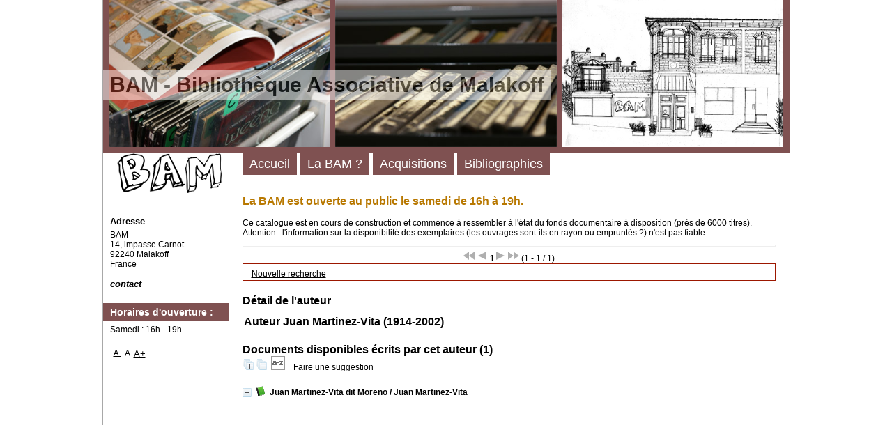

--- FILE ---
content_type: text/html; charset=utf-8
request_url: https://bi.b-a-m.org/opac_css/index.php?lvl=author_see&id=2635
body_size: 7501
content:
<!DOCTYPE html>
<html lang="fr">
<head>
    
	<meta charset="utf-8">
	<meta name="author" content="PMB Group">

	<meta name="keywords" content="OPAC, web, library, opensource, catalog, catalogue, biblioth&egrave;que, m&eacute;diath&egrave;que, pmb, phpmybibli">
	<meta name="description" content="Catalogue en ligne BAM."><meta name="robots" content="all">
	<!--IE et son enfer de compatibilit?-->
	<meta http-equiv="X-UA-Compatible" content="IE=Edge">
	<meta name="viewport" content="width=device-width, initial-scale=1, maximum-scale=1">
			
	<title>Catalogue en ligne BAM</title>
	
	
	
	
	
	
	
	
	
	
	
	
	
	
	<script type="text/javascript">var opac_style= 'zen';</script>
	
	<!-- css_authentication -->	
	<script type="text/javascript" src="includes/javascript/drag_n_drop.js"></script>
	<script type="text/javascript" src="includes/javascript/handle_drop.js"></script>
	<script type="text/javascript" src="includes/javascript/popup.js"></script>
	<script type="text/javascript">
	  	if (!document.getElementsByClassName){ // pour ie
			document.getElementsByClassName = 
			function(nom_class){
				var items=new Array();
				var count=0;
				for (var i=0; i<document.getElementsByTagName('*').length; i++) {  
					if (document.getElementsByTagName('*').item(i).className == nom_class) {
						items[count++] = document.getElementsByTagName('*').item(i); 
				    }
				 }
				return items;
			 }
		}
		// Fonction a utilisier pour l'encodage des URLs en javascript
		function encode_URL(data){
			var docCharSet = document.characterSet ? document.characterSet : document.charset;
			if(docCharSet == "UTF-8"){
				return encodeURIComponent(data);
			}else{
				return escape(data);
			}
		}
	</script>


<script type="text/javascript">
	var dojoConfig = {
		parseOnLoad: true,
		locale: 'fr-fr',
		isDebug: false,
		usePlainJson: true,
		packages: [{
			name: 'pmbBase',
			location:'../../../..'
		},{
			name: 'd3',
			location:'../../d3'
		}],
		deps: ['apps/pmb/MessagesStore', 'dgrowl/dGrowl', 'dojo/ready', 'apps/pmb/ImagesStore'],
		callback:function(MessagesStore, dGrowl, ready, ImagesStore){
			window.pmbDojo = {};
			pmbDojo.messages = new MessagesStore({url:'./ajax.php?module=ajax&categ=messages', directInit:false});
			pmbDojo.images = new ImagesStore({url:'./ajax.php?module=ajax&categ=images', directInit:false});
			ready(function(){
				new dGrowl({'channels':[{'name':'info','pos':2},{'name':'error', 'pos':1}]});
			});
		
		},
	};
</script>

<script type="text/javascript" src="./includes/javascript/dojo/dojo/dojo.js"></script>
<script type="text/javascript">
	var opac_show_social_network =0;
	var pmb_img_patience = './images/patience.gif';
</script>
	<script type="text/javascript" src="./includes/javascript/http_request.js"></script>
	
<link href="./temp/full.css" rel="stylesheet" type="text/css"></head>

<body onload="window.defaultStatus='PMB : Acc&egrave;s public';" id="pmbopac">
<script type="text/javascript">
	function findNoticeElement(id){
		var ul=null;
		//cas des notices classiques
		var domNotice = document.getElementById('el'+id+'Child');
		//notice_display
		if(!domNotice) domNotice = document.getElementById('notice');
		if(domNotice){
			var uls = domNotice.getElementsByTagName('ul');
			for (var i=0 ; i<uls.length ; i++){
				if(uls[i].getAttribute('id') == 'onglets_isbd_public'+id){
					var ul = uls[i];
					break;
				}
			}
		} else{
			var li = document.getElementById('onglet_isbd'+id);
			if(!li) var li = document.getElementById('onglet_public'+id);
			if(!li) var li = document.getElementById('onglet_detail'+id);
			if(li) var ul = li.parentNode;
		}
		return ul;
	}
	function show_what(quoi, id) {
		switch(quoi){
			case 'EXPL_LOC' :
				document.getElementById('div_expl_loc' + id).style.display = 'block';
				document.getElementById('div_expl' + id).style.display = 'none';		
				document.getElementById('onglet_expl' + id).className = 'isbd_public_inactive';		
				document.getElementById('onglet_expl_loc' + id).className = 'isbd_public_active';
				break;
			case 'EXPL' :
				document.getElementById('div_expl_loc' + id).style.display = 'none';
				document.getElementById('div_expl' + id).style.display = 'block';
				document.getElementById('onglet_expl' + id).className = 'isbd_public_active';
				document.getElementById('onglet_expl_loc' + id).className = 'isbd_public_inactive';
				break;
			default :
				quoi= quoi.toLowerCase();
				var ul = findNoticeElement(id);
				if (ul) {
					var items  = ul.getElementsByTagName('li');
					for (var i=0 ; i<items.length ; i++){
						if(items[i].getAttribute('id')){
							if(items[i].getAttribute('id') == 'onglet_'+quoi+id){
								items[i].className = 'isbd_public_active';
								document.getElementById('div_'+quoi+id).style.display = 'block';
							}else{
								if(items[i].className != 'onglet_tags' && items[i].className != 'onglet_avis' && items[i].className != 'onglet_sugg' && items[i].className != 'onglet_basket' && items[i].className != 'onglet_liste_lecture'){
									items[i].className = 'isbd_public_inactive';	
									document.getElementById(items[i].getAttribute('id').replace('onglet','div')).style.display = 'none';
								}
							}
						}
					}			
				}
				break;
		}
	}
</script>
	<script type="text/javascript" src="./includes/javascript/tablist_ajax.js"></script>
<script type="text/javascript" src="./includes/javascript/tablist.js"></script>
<script type="text/javascript" src="./includes/javascript/misc.js"></script>
	<div id="att" style="z-Index:1000"></div>
	<div id="container"><div id="main" fixed="yes"><div id="main_header"><h3>BAM - Biblioth&egrave;que Associative de Malakoff</h3></div><div id="main_hors_footer">
						

<script type="text/javascript" src="./includes/javascript/auth_popup.js"></script>	
<script type="text/javascript" src="./includes/javascript/pnb.js"></script><div id="resume_panier" class="empty" fixed="yes"></div><div id="intro_message"><div class="p1">La BAM est ouverte au public le samedi de 16h &agrave; 19h.<br></div><div class="p2">Ce catalogue est en cours de construction et commence &agrave; ressembler &agrave; l'&eacute;tat du fonds documentaire &agrave; disposition (pr&egrave;s de 6000 titres). Attention : l'information sur la disponibilit&eacute; des exemplaires (les ouvrages sont-ils en rayon ou emprunt&eacute;s ?) n'est pas fiable.</div></div><div id="navbar"><hr><div style="text-align:center">
<script type="text/javascript">
<!--
	function test_form(form)
	{

		if (form.page.value > 1)
		{
			alert("Num&eacute;ro de page trop &eacute;lev&eacute; !");
			form.page.focus();
			return false;
		}

		return true;
	}
-->
</script><div class="navbar">
<form name="form" action="./index.php?lvl=author_see&amp;id=2635&amp;nbr_lignes=1&amp;l_typdoc=a" method="post" onsubmit="return test_form(form)">
<img src="./images/first-grey.png" alt="premi&egrave;re page">
<img src="./images/prev-grey.png" alt="page pr&eacute;c&eacute;dente">
<strong>1</strong><img src="./images/next-grey.png" alt="page suivante">
<img src="./images/last-grey.png" alt="derni&egrave;re page">
 (1 - 1 / 1)</form>
</div>
</div></div><div id="navigator" fixed="yes">
<table style="width:100%"><tr><td class="navig_actions_first_screen"><a href="./index.php?lvl=index" class="navig_lastnotices"><span>Nouvelle recherche</span></a></td>
</tr></table></div><!-- fermeture de #navigator -->
<!-- $Id: gabarit.html,v 1.10 2019-05-22 08:03:41 ngantier Exp $ -->



<div id="aut_details">
		<h3><span>D&eacute;tail de l'auteur</span></h3>
	<div id="aut_details_container">
		<div id="aut_see" class="aut_see">
			<table class="table_aut_see">
				<tr id="authority_container">
					<td>
						<div id="authority_display_table" class="aut_display_table">
								<div class="authorlevel2">
																			<h3>
		Auteur		Juan Martinez-Vita 
		 (1914-2002)					</h3>
	
																																																													
																	<div class="aut_display_row concepts_composed">	
										
									</div>
																																								
																																
	</div>
						</div>
					</td>
				</tr>
			</table>	
		</div>
					<div id="aut_details_liste">
				<h3><span class="aut_details_liste_titre">Documents disponibles &eacute;crits par cet auteur (1)</span></h3>
<div id="resultatrech_liste"><span class="expandAll"><a href="javascript:expandAll_ajax(1);"><img class="img_plusplus" src="./images/expand_all.gif" style="border:0px" id="expandall"></a></span><span class="espaceResultSearch">&nbsp;</span><span class="collapseAll"><a href="javascript:collapseAll()"><img class="img_moinsmoins" src="./images/collapse_all.gif" style="border:0px" id="collapseall"></a></span><span class="espaceResultSearch">&nbsp;</span><script type="text/javascript" src="./includes/javascript/select.js"></script>
						<script>
							var ajax_get_sort=new http_request();
					
							function get_sort_content(del_sort, ids) {
								var url = './ajax.php?module=ajax&categ=sort&sub=get_sort&raz_sort='+(typeof(del_sort) != 'undefined' ? del_sort : '')+'&suppr_ids='+(typeof(ids) != 'undefined' ? ids : '')+'&page_en_cours=lvl%3Dauthor_see%26id%3D2635&sort_name=notices';
								ajax_get_sort.request(url,0,'',1,show_sort_content,0,0);
							}
					
							function show_sort_content(response) {
								document.getElementById('frame_notice_preview').innerHTML=ajax_get_sort.get_text();
								var tags = document.getElementById('frame_notice_preview').getElementsByTagName('script');
					       		for(var i=0;i<tags.length;i++){
									window.eval(tags[i].text);
					        	}
							}
							function kill_sort_frame() {
								var sort_view=document.getElementById('frame_notice_preview');
								if (sort_view)
									sort_view.parentNode.removeChild(sort_view);
							}
						</script>  
                        <span class="triSelector">
                            <a onclick="show_layer(); get_sort_content();" title="Tris disponibles" style="cursor : pointer;">
                                <img src="./images/orderby_az.gif" alt="Tris disponibles" class="align_bottom" hspace="3" style="border:0px" id="sort_icon">
                            </a>
                        </span><span class="espaceResultSearch">&nbsp;&nbsp;&nbsp;</span><span class="search_bt_sugg"><a href="#" onclick="w=window.open('./do_resa.php?lvl=make_sugg&amp;oresa=popup','doresa','scrollbars=yes,width=600,height=600,menubar=0,resizable=yes'); w.focus(); return false;" title="Faire une suggestion">Faire une suggestion</a></span><form name="mc_values" action="./index.php?lvl=more_results" style="display:none" method="post">
<input type="hidden" name="search[]" value="s_4"><input type="hidden" name="inter_0_s_4" value=""><input type="hidden" name="op_0_s_4" value="EQ"><input type="hidden" name="field_0_s_4[]" value='a:2:{s:17:"serialized_search";s:25:"a:1:{s:6:"SEARCH";a:0:{}}";s:11:"search_type";s:20:"search_simple_fields";}'><input type="hidden" name="page" value="1">
			<input type="hidden" name="nb_per_page_custom" value="">
</form><blockquote>

			<div id="el3743Parent" class="notice-parent">
			<span class="notices_depliables" onclick="expandBase('el3743', true);  return false;">
			<img class="img_plus" src="./getgif.php?nomgif=plus&amp;optionnel=1" name="imEx" id="el3743Img" title="d&eacute;tail" alt="d&eacute;tail" style="border:0px" hspace="3"><img src="https://bi.b-a-m.org/opac_css/images/icon_a_16x16.gif" alt="Document: texte imprim&eacute;" title="Document: texte imprim&eacute;">
				<span class="notice-heada" draggable="no" dragtype="notice" id="drag_noti_3743"><span class="statutnot1"></span><span notice="3743" class="header_title">Juan Martinez-Vita dit Moreno</span><span class="header_authors"> / <a href="./index.php?lvl=author_see&amp;id=2635">Juan Martinez-Vita</a></span><span class="Z3988" title="ctx_ver=Z39.88-2004&amp;rft_val_fmt=info%3Aofi%2Ffmt%3Akev%3Amtx%3Abook&amp;rft.genre=book&amp;rft.btitle=Juan%20Martinez-Vita%20dit%20Moreno&amp;rft.title=Juan%20Martinez-Vita%20dit%20Moreno&amp;rft.isbn=978-2-914980-13-5&amp;rft.tpages=1%20vol.%20%28101%20p.-%5B8%5D%20p.%20de%20pl.%29&amp;rft.date=2005&amp;rft_id=&amp;rft.series=Graine%20d%27ananar&amp;rft.pub=Les%20%C3%89ditions%20libertaires&amp;rft.place=Saint-Georges-d%27Ol%C3%A9ron&amp;rft.au=Juan%20Martinez-Vita&amp;rft.aulast=Martinez-Vita&amp;rft.aufirst=Juan"></span></span></span>
	    		<br>
				</div>
				<div id="el3743Child" class="notice-child" style="margin-bottom:6px;display:none;" token="b5fe1d0c0d63ab456a52bdc82da3875b" datetime="1769459843"><table style="width:100%"><tr><td style="vertical-align:top">
		<ul id="onglets_isbd_public3743" class="onglets_isbd_public">
	  			<li id="onglet_public3743" class="isbd_public_active"><a href="#" title="Public" onclick="show_what('PUBLIC', '3743'); return false;">Public</a></li>
				<li id="onglet_isbd3743" class="isbd_public_inactive"><a href="#" title="ISBD" onclick="show_what('ISBD', '3743'); return false;">ISBD</a></li>
					
					
					</ul>
					<div class="row"></div>
					<div id="div_public3743" style="display:block;"><table><tr class="tr_title">
					<td class="align_right bg-grey"><span class="etiq_champ">Titre :</span></td>
					<td class="public_line_value"><span class="public_title">Juan Martinez-Vita dit Moreno</span></td>
				</tr><tr class="tr_typdoc">
					<td class="align_right bg-grey"><span class="etiq_champ">Type de document&nbsp;: </span></td>
					<td class="public_line_value"><span class="public_typdoc">texte imprim&eacute;</span></td>
				</tr><tr class="tr_auteurs">
					<td class="align_right bg-grey"><span class="etiq_champ">Auteurs : </span></td>
					<td class="public_line_value"><span class="public_auteurs"><a href="./index.php?lvl=author_see&amp;id=2635">Juan Martinez-Vita (1914-2002)</a>, Auteur</span></td>
				</tr><tr class="tr_ed1">
					<td class="align_right bg-grey"><span class="etiq_champ">Editeur :</span></td>
					<td class="public_line_value"><span class="public_ed1"><a href="./index.php?lvl=publisher_see&amp;id=722">Saint-Georges-d'Ol&eacute;ron [France] : Les &Eacute;ditions libertaires</a></span></td>
				</tr><tr class="tr_year">
					<td class="align_right bg-grey"><span class="etiq_champ">Ann&eacute;e de publication&nbsp;: </span></td>
					<td class="public_line_value"><span class="public_year">2005</span></td>
				</tr><tr class="tr_coll">
					<td class="align_right bg-grey"><span class="etiq_champ">Collection : </span></td>
					<td class="public_line_value"><span class="public_coll"><a href="./index.php?lvl=coll_see&amp;id=462">Graine d'ananar</a> </span></td>
				</tr><tr class="tr_npages">
					<td class="align_right bg-grey"><span class="etiq_champ">Importance : </span></td>
					<td class="public_line_value"><span class="public_npages">1 vol. (101 p.-[8] p. de pl.)</span></td>
				</tr><tr class="tr_ill">
					<td class="align_right bg-grey"><span class="etiq_champ">Pr&eacute;sentation : </span></td>
					<td class="public_line_value"><span class="public_ill">ill., couv. ill.</span></td>
				</tr><tr class="tr_size">
					<td class="align_right bg-grey"><span class="etiq_champ">Format : </span></td>
					<td class="public_line_value"><span class="public_size">21 cm</span></td>
				</tr><tr class="tr_code">
					<td class="align_right bg-grey"><span class="etiq_champ">ISBN/ISSN/EAN&nbsp;: </span></td>
					<td class="public_line_value"><span class="public_code">978-2-914980-13-5</span></td>
				</tr><tr class="tr_prix">
					<td class="align_right bg-grey"><span class="etiq_champ">Prix : </span></td>
					<td class="public_line_value"><span class="public_prix">8 EUR</span></td>
				</tr><tr class="tr_langues">
					<td class="align_right bg-grey"><span class="etiq_champ">Langues :</span></td>
					<td class="public_line_value"><span class="public_langues">Fran&ccedil;ais (<i>fre</i>)</span></td>
				</tr><tr class="tr_keywords">
					<td class="align_right bg-grey"><span class="etiq_champ">Mots-cl&eacute;s&nbsp;: </span></td>
					<td class="public_line_value"><span class="public_keywords"><a href="./index.php?lvl=more_results&amp;mode=keyword&amp;user_query=Anarchisme&amp;tags=ok">Anarchisme</a>&nbsp; <a href="./index.php?lvl=more_results&amp;mode=keyword&amp;user_query=R%C3%A9cits+personnels&amp;tags=ok">R&eacute;cits personnels</a>&nbsp; <a href="./index.php?lvl=more_results&amp;mode=keyword&amp;user_query=Espagne&amp;tags=ok">Espagne</a>&nbsp; <a href="./index.php?lvl=more_results&amp;mode=keyword&amp;user_query=1900-1945&amp;tags=ok">1900-1945</a>&nbsp; <a href="./index.php?lvl=more_results&amp;mode=keyword&amp;user_query=R%C3%A9fugi%C3%A9s+espagnols&amp;tags=ok">R&eacute;fugi&eacute;s espagnols</a>&nbsp; <a href="./index.php?lvl=more_results&amp;mode=keyword&amp;user_query=France&amp;tags=ok">France</a>&nbsp; <a href="./index.php?lvl=more_results&amp;mode=keyword&amp;user_query=Confederaci%C3%B3n+nacional+del+trabajo&amp;tags=ok">Confederaci&oacute;n nacional del trabajo</a>&nbsp; <a href="./index.php?lvl=more_results&amp;mode=keyword&amp;user_query=Conf%C3%A9d%C3%A9ration+g%C3%A9n%C3%A9rale+du+travail&amp;tags=ok">Conf&eacute;d&eacute;ration g&eacute;n&eacute;rale du travail</a>&nbsp; <a href="./index.php?lvl=more_results&amp;mode=keyword&amp;user_query=Anarcho-syndicalisme&amp;tags=ok">Anarcho-syndicalisme</a></span></td>
				</tr><tr class="tr_indexint">
					<td class="align_right bg-grey"><span class="etiq_champ">Index. d&eacute;cimale&nbsp;: </span></td>
					<td class="public_line_value"><span class="public_indexint"><a href="./index.php?lvl=indexint_see&amp;id=493">920</a> <span>Biographies g&eacute;n&eacute;rales</span></span></td>
				</tr><tr class="tr_nresume">
					<td class="align_right bg-grey"><span class="etiq_champ">R&eacute;sum&eacute; : </span></td>
					<td class="public_line_value"><span class="public_nresume">Juan Martinez-Vita dit Moreno est n&eacute; le 10 mai 1914 en Andalousie.<br>
En 1924, il suit sa famille qui s'installe &agrave; Barcelone, ville phare du mouvement libertaire espagnol.<br>
Militant anarcho-syndicaliste, il s'engage tr&egrave;s t&ocirc;t dans le groupe Casas baratas de Horta de la CNT. Il adh&egrave;re dans la foul&eacute;e &agrave; la F&eacute;d&eacute;ration anarchiste ib&eacute;rique.<br>
Apr&egrave;s avoir v&eacute;cu l'&eacute;crasement par le peuple catalan du coup d'&Eacute;tat franquiste du 18 juillet 1936, il rallie la Colonne Durruti et participe activement &agrave; la r&eacute;volution sociale espagnole jusqu'en 1939.<br>
R&eacute;fugi&eacute; en France apr&egrave;s la d&eacute;faite de la R&eacute;publique, il partage les souffrances des exil&eacute;s espagnols dans ce qu'il faut bien appeler les premiers camps de concentration fran&ccedil;ais.<br>
Toujours debout, il ne cessera de se r&eacute;volter contre l'ignominie et l'arrogance extr&ecirc;me des dominants qui m&eacute;prisent et se servent des faibles.<br>
Fid&egrave;le &agrave; ses engagements de jeunesse, il assumera longtemps, &agrave; Marseille, l'administration de la CNT en exil. Jusqu'&agrave; sa mort en avril 2002, avec sa compagne, Pepita Carpena, il adh&eacute;ra au Centre international de recherches sur l'Anarchisme install&eacute; dans cette ville.</span></td>
				</tr><tr class="tr_permalink">
					<td class="align_right bg-grey"><span class="etiq_champ">Permalink :</span></td>
					<td class="public_line_value"><span class="public_permalink"><a href="https://bi.b-a-m.org/opac_css/index.php?lvl=notice_display&amp;id=3743">https://bi.b-a-m.org/opac_css/index.php?lvl=notice_display&amp;id=3743</a></span></td>
				</tr></table>
</div>
					<div id="div_isbd3743" style="display:none;">Juan Martinez-Vita dit Moreno [texte imprim&eacute;] / <a href="./index.php?lvl=author_see&amp;id=2635">Juan Martinez-Vita (1914-2002)</a>, Auteur&nbsp;.&nbsp;-&nbsp;<a href="./index.php?lvl=publisher_see&amp;id=722">Saint-Georges-d'Ol&eacute;ron [France] : Les &Eacute;ditions libertaires</a>, 2005&nbsp;.&nbsp;-&nbsp;1 vol. (101 p.-[8] p. de pl.)&nbsp;: ill., couv. ill.&nbsp;; 21 cm.&nbsp;-&nbsp;(<a href="./index.php?lvl=coll_see&amp;id=462">Graine d'ananar</a>) .<br><b>ISBN</b>&nbsp;: 978-2-914980-13-5&nbsp;: 8 EUR<br><span class="etiq_champ">Langues</span>&nbsp;: Fran&ccedil;ais (<i>fre</i>)<table><tr class="tr_keywords">
					<td class="align_right bg-grey"><span class="etiq_champ">Mots-cl&eacute;s&nbsp;: </span></td>
					<td class="public_line_value"><span class="public_keywords"><a href="./index.php?lvl=more_results&amp;mode=keyword&amp;user_query=Anarchisme&amp;tags=ok">Anarchisme</a>&nbsp; <a href="./index.php?lvl=more_results&amp;mode=keyword&amp;user_query=R%C3%A9cits+personnels&amp;tags=ok">R&eacute;cits personnels</a>&nbsp; <a href="./index.php?lvl=more_results&amp;mode=keyword&amp;user_query=Espagne&amp;tags=ok">Espagne</a>&nbsp; <a href="./index.php?lvl=more_results&amp;mode=keyword&amp;user_query=1900-1945&amp;tags=ok">1900-1945</a>&nbsp; <a href="./index.php?lvl=more_results&amp;mode=keyword&amp;user_query=R%C3%A9fugi%C3%A9s+espagnols&amp;tags=ok">R&eacute;fugi&eacute;s espagnols</a>&nbsp; <a href="./index.php?lvl=more_results&amp;mode=keyword&amp;user_query=France&amp;tags=ok">France</a>&nbsp; <a href="./index.php?lvl=more_results&amp;mode=keyword&amp;user_query=Confederaci%C3%B3n+nacional+del+trabajo&amp;tags=ok">Confederaci&oacute;n nacional del trabajo</a>&nbsp; <a href="./index.php?lvl=more_results&amp;mode=keyword&amp;user_query=Conf%C3%A9d%C3%A9ration+g%C3%A9n%C3%A9rale+du+travail&amp;tags=ok">Conf&eacute;d&eacute;ration g&eacute;n&eacute;rale du travail</a>&nbsp; <a href="./index.php?lvl=more_results&amp;mode=keyword&amp;user_query=Anarcho-syndicalisme&amp;tags=ok">Anarcho-syndicalisme</a></span></td>
				</tr><tr class="tr_indexint">
					<td class="align_right bg-grey"><span class="etiq_champ">Index. d&eacute;cimale&nbsp;: </span></td>
					<td class="public_line_value"><span class="public_indexint"><a href="./index.php?lvl=indexint_see&amp;id=493">920</a> <span>Biographies g&eacute;n&eacute;rales</span></span></td>
				</tr><tr class="tr_nresume">
					<td class="align_right bg-grey"><span class="etiq_champ">R&eacute;sum&eacute; : </span></td>
					<td class="public_line_value"><span class="public_nresume">Juan Martinez-Vita dit Moreno est n&eacute; le 10 mai 1914 en Andalousie.<br>
En 1924, il suit sa famille qui s'installe &agrave; Barcelone, ville phare du mouvement libertaire espagnol.<br>
Militant anarcho-syndicaliste, il s'engage tr&egrave;s t&ocirc;t dans le groupe Casas baratas de Horta de la CNT. Il adh&egrave;re dans la foul&eacute;e &agrave; la F&eacute;d&eacute;ration anarchiste ib&eacute;rique.<br>
Apr&egrave;s avoir v&eacute;cu l'&eacute;crasement par le peuple catalan du coup d'&Eacute;tat franquiste du 18 juillet 1936, il rallie la Colonne Durruti et participe activement &agrave; la r&eacute;volution sociale espagnole jusqu'en 1939.<br>
R&eacute;fugi&eacute; en France apr&egrave;s la d&eacute;faite de la R&eacute;publique, il partage les souffrances des exil&eacute;s espagnols dans ce qu'il faut bien appeler les premiers camps de concentration fran&ccedil;ais.<br>
Toujours debout, il ne cessera de se r&eacute;volter contre l'ignominie et l'arrogance extr&ecirc;me des dominants qui m&eacute;prisent et se servent des faibles.<br>
Fid&egrave;le &agrave; ses engagements de jeunesse, il assumera longtemps, &agrave; Marseille, l'administration de la CNT en exil. Jusqu'&agrave; sa mort en avril 2002, avec sa compagne, Pepita Carpena, il adh&eacute;ra au Centre international de recherches sur l'Anarchisme install&eacute; dans cette ville.</span></td>
				</tr><tr class="tr_permalink">
					<td class="align_right bg-grey"><span class="etiq_champ">Permalink :</span></td>
					<td class="public_line_value"><span class="public_permalink"><a href="https://bi.b-a-m.org/opac_css/index.php?lvl=notice_display&amp;id=3743">https://bi.b-a-m.org/opac_css/index.php?lvl=notice_display&amp;id=3743</a></span></td>
				</tr></table></div></td><td class="align_right" style="vertical-align:top"><img class="vignetteimg align_right" src="https://bi.b-a-m.org/opac_css/images/vide.png" title="Juan Martinez-Vita dit Moreno" hspace="4" vspace="2" vigurl="https://bi.b-a-m.org/opac_css/getimage.php?url_image=http%3A%2F%2Fimages-eu.amazon.com%2Fimages%2FP%2F%21%21isbn%21%21.08.MZZZZZZZ.jpg&amp;noticecode=9782914980135&amp;notice_id=&amp;vigurl=" alt="vignette"></td></tr></table>
					
<h3><span id="titre_exemplaires" class="titre_exemplaires">Exemplaires (1)</span></h3>
<table cellpadding="2" class="exemplaires" style="width:100%">
<tr class="thead"><th class="expl_header_expl_cb">Code-barres</th><th class="expl_header_section_libelle">Section</th><th class="expl_header_expl_cote">Cote</th><th class="expl_header_tdoc_libelle">Support</th><th class="expl_header_location_libelle">Localisation</th><th class="expl_header_statut">Disponibilit&eacute;</th></tr><tr class="even item_expl expl_available"><td id="expl_225" class="expl_cb">100170</td><td class="section_libelle">Biographies</td><td class="expl_cote">MORENO</td><td class="tdoc_libelle">Livre</td><td class="location_libelle">Biblioth&egrave;que principale</td><td class="expl_situation"><strong>Disponible</strong> </td></tr>
</table></div></blockquote>

</div>
			</div>	
			
	</div>
</div>	
		 

		</div><!-- /div id=main -->

		<!-- /div id=intro -->		
		</div><!-- /div id=container -->
		
		<script type="text/javascript">init_drag();	//rechercher!!</script> 
		
		<div id="intro" fixed="yes">
<div id="intro_bibli" fixed="yes">
			<h3>BAM</h3>
			<div class="p1"><img src="./styles/genbib_bam/images/image1.jpg">
<img src="./styles/genbib_bam/images/image2.jpg">
<img src="./styles/genbib_bam/images/image3.jpg"></div>
			<div class="p2"><ul id="menuDeroulant">

<li><a href="./index.php">Accueil</a></li>

<li><a href="">La BAM ?</a>
<ul class="sousMenu">
<li><a href="https://www.b-a-m.org">Le site et la programmation</a></li>
<li><a href="https://www.openstreetmap.org/way/83793196">Comment y aller ?</a></li></ul>

</li><li><a href="">Acquisitions</a>
<ul class="sousMenu">
<li><a href="https://bi.b-a-m.org/opac_css/index.php?lvl=etagere_see&amp;id=19">Acquisitions 2022</a></li>
<li><a href="https://bi.b-a-m.org/opac_css/index.php?lvl=etagere_see&amp;id=16">Acquisitions 2021</a></li>
<li><a href="https://bi.b-a-m.org/opac_css/index.php?lvl=etagere_see&amp;id=15">Parutions 2020</a></li>
<li><a href="https://bi.b-a-m.org/opac_css/index.php?lvl=etagere_see&amp;id=14">Acquisitions 2020</a></li>
<li><a href="https://bi.b-a-m.org/opac_css/index.php?lvl=etagere_see&amp;id=8">Parutions 2019</a></li>
<li><a href="https://bi.b-a-m.org/opac_css/index.php?lvl=etagere_see&amp;id=13">Acquisitions 2019</a></li>
<li><a href="https://bi.b-a-m.org/opac_css/index.php?lvl=etagere_see&amp;id=7">Parutions 2018</a></li>
<li><a href="https://bi.b-a-m.org/opac_css/index.php?lvl=etagere_see&amp;id=9">Parutions 2017</a></li>
<li><a href="https://bi.b-a-m.org/opac_css/index.php?lvl=etagere_see&amp;id=10">Parutions 2016</a></li>
<li><a href="https://bi.b-a-m.org/opac_css/index.php?lvl=etagere_see&amp;id=11">Parutions 2015</a></li>
<li><a href="https://bi.b-a-m.org/opac_css/index.php?lvl=etagere_see&amp;id=12">Parutions 2014</a></li></ul>

</li><li><a href="">Bibliographies</a>
<ul class="sousMenu">
<li><a href="https://bi.b-a-m.org/opac_css/index.php?lvl=etagere_see&amp;id=17">La Commune de Paris</a></li>
<li><a href="https://bi.b-a-m.org/opac_css/index.php?lvl=etagere_see&amp;id=18">Autour de Kronstadt</a></li>
</ul>

</li></ul></div>
			</div>
		</div><div id="bandeau" fixed="yes"><div id="accueil" fixed="yes">

<h3><span onclick='document.location="./index.php?"' style="cursor: pointer;">Accueil</span></h3>
<p class="centered"><a href="./index.php?"><img src="/opac_css/bam-images/bam-divers/bam.png" alt="Accueil" style="border:0px" class="center"></a></p>

					</div><div id="adresse" fixed="yes">

		<h3>Adresse</h3>

		<span>
			BAM<br>
			14, impasse Carnot<br>
			92240 Malakoff<br>
			France&nbsp;<br>
			<br><span id="opac_biblio_email">
			<a href="mailto:b-a-m@inventati.org" title="b-a-m@inventati.org">contact</a></span></span>
	    </div><div id="post_adress" fixed="yes">

		<span><h3>Horaires d'ouverture :</h3>
Samedi : 16h - 19h
		</span>	
	    </div><div id="facette" fixed="yes">
				
				
				<script type="text/javascript">
							require(['dojo/ready', 'dojo/dom-construct'], function(ready, domConstruct){
								ready(function(){
									domConstruct.destroy('facette');
								});
							});
				</script>
			</div><div id="accessibility" fixed="yes">

		<ul class="accessibility_font_size">
			<li class="accessibility_font_size_small"><a href="javascript:set_font_size(-1);" title="R&eacute;duire le texte">A-</a></li>
			<li class="accessibility_font_size_normal"><a href="javascript:set_font_size(0);" title="R&eacute;initialiser le texte">A</a></li>
			<li class="accessibility_font_size_big"><a href="javascript:set_font_size(1);" title="Agrandir le texte">A+</a></li>
		</ul>
		</div>
<!-- fermeture #accueil -->

			<!-- fermeture #adresse --><!-- fermeture #post_adress --></div><div id="bandeau_2" fixed="yes"></div></div></body>
		</html>
